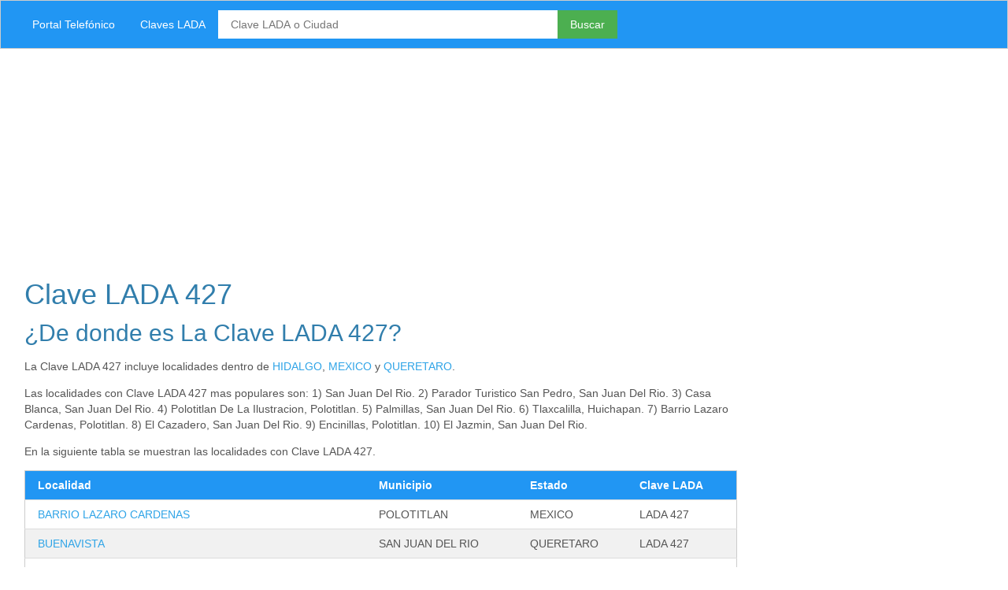

--- FILE ---
content_type: text/html; charset=utf-8
request_url: http://www.portaltelefonico.mx/clave-lada-427
body_size: 3062
content:

<!DOCTYPE html>
<html lang="es">
<head>
    <title>Clave LADA 427 - ¿De donde es La Clave LADA 427? </title>
    <meta charset="utf-8"/>
    <meta name="viewport" content="width=device-width, initial-scale=1">
    <meta name="description" content="&#191;De donde es La Clave LADA 427?. La Clave LADA 427 incluye localidades dentro de HIDALGO,MEXICO,QUERETARO. Las localidades con Clave LADA 427 mas populares son:  SAN JUAN DEL RIO,PARADOR TURISTICO SAN PEDRO,CASA BLANCA,POLOTITLAN DE LA ILUSTRACION,PALMILLAS,TLAXCALILLA,BARRIO LAZARO CARDENAS,EL CAZADERO,ENCINILLAS,EL JAZMIN"/>
    <meta name="keywords" content="Clave LADA 427, Lada 427, De donde es La Clave LADA 427, Codigo de Area 427, Prefijo telefonico 427, clave lada, clave, LADA, lada 427 de donde es, de donde es la lada 427, de donde es 427, lada 427 de que ciudad es, de donde es, Mexico"/>
    <meta name="robots" content="all"/>
    <meta name="robots" content="INDEX, FOLLOW"/>
    <meta name="author" content="PortalTelefonico.mx/"/>
    <meta name="rating" content="General"/>

    <link rel="icon" href="/content/favicon.ico"/>

    <link href="/Content/css?v=bEiHNHgvOkQMXCy0On8xWefMzIa0PjZSTJ_pUzuF1Qw1" rel="stylesheet"/>


    <script>
  (function(i,s,o,g,r,a,m){i['GoogleAnalyticsObject']=r;i[r]=i[r]||function(){
  (i[r].q=i[r].q||[]).push(arguments)},i[r].l=1*new Date();a=s.createElement(o),
  m=s.getElementsByTagName(o)[0];a.async=1;a.src=g;m.parentNode.insertBefore(a,m)
  })(window,document,'script','https://www.google-analytics.com/analytics.js','ga');

  ga('create', 'UA-42319380-1', 'auto');
  ga('send', 'pageview');

</script>


</head>
<body>

<div class="w3-bar w3-blue w3-border w3-padding-large ">
    <div class="mycontainer">
        <a class="w3-bar-item w3-button w3-mobile " href="/">Portal Telef&#243;nico</a>
        <a href="/claves-lada-de-mexico" class="w3-bar-item w3-button w3-mobile ">Claves LADA</a>

<form action="/BuscadorCodigoDeArea/Buscar" method="post">            <input type="text" name="q" class="w3-bar-item w3-input w3-white w3-mobile " style="width: 35%" placeholder="Clave LADA o Ciudad ">
            <button class="w3-bar-item w3-button w3-green w3-mobile ">Buscar</button>
</form>    </div>
</div>



<div class="mycontainer">
    <div class="w3-row">
        <div class="w3-col m12">
            <script async src="//pagead2.googlesyndication.com/pagead/js/adsbygoogle.js"></script>
<!-- PortalTelefonicoAdaptable1 -->
<ins class="adsbygoogle"
     style="display:block"
     data-ad-client="ca-pub-9624929123786864"
     data-ad-slot="8083681147"
     data-ad-format="auto"></ins>
<script>
(adsbygoogle = window.adsbygoogle || []).push({});
</script>
        </div>
    </div>

    <div class="w3-row ">
        <div class="w3-col m9 ">
            <div class="w3-container">
                


<h1> Clave LADA 427</h1>

<h2>
    ¿De donde es La Clave LADA 427?
</h2>
<p>

La Clave LADA 427 incluye localidades dentro de <a href="/estado/hidalgo">HIDALGO</a>, <a href="/estado/mexico">MEXICO</a> y <a href="/estado/queretaro">QUERETARO</a>.
</p>

<p>
    Las localidades con Clave LADA 427 mas populares son:
 1) San Juan Del Rio. 2) Parador Turistico San Pedro, San Juan Del Rio. 3) Casa Blanca, San Juan Del Rio. 4) Polotitlan De La Ilustracion, Polotitlan. 5) Palmillas, San Juan Del Rio. 6) Tlaxcalilla, Huichapan. 7) Barrio Lazaro Cardenas, Polotitlan. 8) El Cazadero, San Juan Del Rio. 9) Encinillas, Polotitlan. 10) El Jazmin, San Juan Del Rio.</p>

<p>
    En la siguiente tabla se muestran las localidades con Clave LADA 427.
</p>

<div class="w3-responsive">
    <table class="w3-table-all">
        <thead>
        <tr class="w3-blue">
            <th> Localidad </th>
            <th> Municipio </th>
            <th> Estado </th>
            <th> Clave LADA </th>
        </tr>
        </thead>

        <tbody>
                <tr>
                    <td> <a href="/mexico/lada-de-barrio-lazaro-cardenas">BARRIO LAZARO CARDENAS</a> </td>
                    <td> POLOTITLAN </td>
                    <td> MEXICO </td>
                    <td> LADA 427 </td>
                </tr>
                <tr>
                    <td> <a href="/queretaro/lada-de-buenavista">BUENAVISTA</a> </td>
                    <td> SAN JUAN DEL RIO </td>
                    <td> QUERETARO </td>
                    <td> LADA 427 </td>
                </tr>
                <tr>
                    <td> <a href="/queretaro/lada-de-casa-blanca">CASA BLANCA</a> </td>
                    <td> SAN JUAN DEL RIO </td>
                    <td> QUERETARO </td>
                    <td> LADA 427 </td>
                </tr>
                <tr>
                    <td> <a href="/mexico/lada-de-celayita">CELAYITA</a> </td>
                    <td> POLOTITLAN </td>
                    <td> MEXICO </td>
                    <td> LADA 427 </td>
                </tr>
                <tr>
                    <td> <a href="/queretaro/lada-de-dolores-cuadrilla-de-enmedio">DOLORES CUADRILLA DE ENMEDIO</a> </td>
                    <td> SAN JUAN DEL RIO </td>
                    <td> QUERETARO </td>
                    <td> LADA 427 </td>
                </tr>
                <tr>
                    <td> <a href="/mexico/lada-de-el-alamo">EL ALAMO</a> </td>
                    <td> POLOTITLAN </td>
                    <td> MEXICO </td>
                    <td> LADA 427 </td>
                </tr>
                <tr>
                    <td> <a href="/queretaro/lada-de-el-cazadero">EL CAZADERO</a> </td>
                    <td> SAN JUAN DEL RIO </td>
                    <td> QUERETARO </td>
                    <td> LADA 427 </td>
                </tr>
                <tr>
                    <td> <a href="/queretaro/lada-de-el-coto">EL COTO</a> </td>
                    <td> SAN JUAN DEL RIO </td>
                    <td> QUERETARO </td>
                    <td> LADA 427 </td>
                </tr>
                <tr>
                    <td> <a href="/queretaro/lada-de-el-jazmin">EL JAZMIN</a> </td>
                    <td> SAN JUAN DEL RIO </td>
                    <td> QUERETARO </td>
                    <td> LADA 427 </td>
                </tr>
                <tr>
                    <td> <a href="/queretaro/lada-de-el-mirador">EL MIRADOR</a> </td>
                    <td> SAN JUAN DEL RIO </td>
                    <td> QUERETARO </td>
                    <td> LADA 427 </td>
                </tr>
                <tr>
                    <td> <a href="/queretaro/lada-de-el-organal">EL ORGANAL</a> </td>
                    <td> SAN JUAN DEL RIO </td>
                    <td> QUERETARO </td>
                    <td> LADA 427 </td>
                </tr>
                <tr>
                    <td> <a href="/queretaro/lada-de-el-sitio">EL SITIO</a> </td>
                    <td> SAN JUAN DEL RIO </td>
                    <td> QUERETARO </td>
                    <td> LADA 427 </td>
                </tr>
                <tr>
                    <td> <a href="/mexico/lada-de-el-tesoro">EL TESORO</a> </td>
                    <td> POLOTITLAN </td>
                    <td> MEXICO </td>
                    <td> LADA 427 </td>
                </tr>
                <tr>
                    <td> <a href="/mexico/lada-de-encinillas">ENCINILLAS</a> </td>
                    <td> POLOTITLAN </td>
                    <td> MEXICO </td>
                    <td> LADA 427 </td>
                </tr>
                <tr>
                    <td> <a href="/queretaro/lada-de-galindo">GALINDO</a> </td>
                    <td> SAN JUAN DEL RIO </td>
                    <td> QUERETARO </td>
                    <td> LADA 427 </td>
                </tr>
                <tr>
                    <td> <a href="/queretaro/lada-de-la-estancia">LA ESTANCIA</a> </td>
                    <td> SAN JUAN DEL RIO </td>
                    <td> QUERETARO </td>
                    <td> LADA 427 </td>
                </tr>
                <tr>
                    <td> <a href="/queretaro/lada-de-la-estancita">LA ESTANCITA</a> </td>
                    <td> SAN JUAN DEL RIO </td>
                    <td> QUERETARO </td>
                    <td> LADA 427 </td>
                </tr>
                <tr>
                    <td> <a href="/queretaro/lada-de-la-magdalena">LA MAGDALENA</a> </td>
                    <td> SAN JUAN DEL RIO </td>
                    <td> QUERETARO </td>
                    <td> LADA 427 </td>
                </tr>
                <tr>
                    <td> <a href="/queretaro/lada-de-la-valla">LA VALLA</a> </td>
                    <td> SAN JUAN DEL RIO </td>
                    <td> QUERETARO </td>
                    <td> LADA 427 </td>
                </tr>
                <tr>
                    <td> <a href="/queretaro/lada-de-laguna-de-lourdes">LAGUNA DE LOURDES</a> </td>
                    <td> SAN JUAN DEL RIO </td>
                    <td> QUERETARO </td>
                    <td> LADA 427 </td>
                </tr>
                <tr>
                    <td> <a href="/queretaro/lada-de-laguna-de-vaquerias">LAGUNA DE VAQUERIAS</a> </td>
                    <td> SAN JUAN DEL RIO </td>
                    <td> QUERETARO </td>
                    <td> LADA 427 </td>
                </tr>
                <tr>
                    <td> <a href="/queretaro/lada-de-loma-linda">LOMA LINDA</a> </td>
                    <td> SAN JUAN DEL RIO </td>
                    <td> QUERETARO </td>
                    <td> LADA 427 </td>
                </tr>
                <tr>
                    <td> <a href="/queretaro/lada-de-ojo-de-agua">OJO DE AGUA</a> </td>
                    <td> SAN JUAN DEL RIO </td>
                    <td> QUERETARO </td>
                    <td> LADA 427 </td>
                </tr>
                <tr>
                    <td> <a href="/queretaro/lada-de-palmillas">PALMILLAS</a> </td>
                    <td> SAN JUAN DEL RIO </td>
                    <td> QUERETARO </td>
                    <td> LADA 427 </td>
                </tr>
                <tr>
                    <td> <a href="/queretaro/lada-de-parador-turistico-san-pedro">PARADOR TURISTICO SAN PEDRO</a> </td>
                    <td> SAN JUAN DEL RIO </td>
                    <td> QUERETARO </td>
                    <td> LADA 427 </td>
                </tr>
                <tr>
                    <td> <a href="/mexico/lada-de-polotitlan-de-la-ilustracion">POLOTITLAN DE LA ILUSTRACION</a> </td>
                    <td> POLOTITLAN </td>
                    <td> MEXICO </td>
                    <td> LADA 427 </td>
                </tr>
                <tr>
                    <td> <a href="/queretaro/lada-de-puerta-de-alegrias">PUERTA DE ALEGRIAS</a> </td>
                    <td> SAN JUAN DEL RIO </td>
                    <td> QUERETARO </td>
                    <td> LADA 427 </td>
                </tr>
                <tr>
                    <td> <a href="/mexico/lada-de-ruano">RUANO</a> </td>
                    <td> POLOTITLAN </td>
                    <td> MEXICO </td>
                    <td> LADA 427 </td>
                </tr>
                <tr>
                    <td> <a href="/queretaro/lada-de-sabino-chico">SABINO CHICO</a> </td>
                    <td> SAN JUAN DEL RIO </td>
                    <td> QUERETARO </td>
                    <td> LADA 427 </td>
                </tr>
                <tr>
                    <td> <a href="/mexico/lada-de-san-antonio-polotitlan">SAN ANTONIO POLOTITLAN</a> </td>
                    <td> POLOTITLAN </td>
                    <td> MEXICO </td>
                    <td> LADA 427 </td>
                </tr>
                <tr>
                    <td> <a href="/mexico/lada-de-san-antonio-viejo">SAN ANTONIO VIEJO</a> </td>
                    <td> POLOTITLAN </td>
                    <td> MEXICO </td>
                    <td> LADA 427 </td>
                </tr>
                <tr>
                    <td> <a href="/queretaro/lada-de-san-francisco">SAN FRANCISCO</a> </td>
                    <td> SAN JUAN DEL RIO </td>
                    <td> QUERETARO </td>
                    <td> LADA 427 </td>
                </tr>
                <tr>
                    <td> <a href="/mexico/lada-de-san-francisco-acaxuchitlaltongo">SAN FRANCISCO ACAXUCHITLALTONGO</a> </td>
                    <td> POLOTITLAN </td>
                    <td> MEXICO </td>
                    <td> LADA 427 </td>
                </tr>
                <tr>
                    <td> <a href="/queretaro/lada-de-san-german">SAN GERMAN</a> </td>
                    <td> SAN JUAN DEL RIO </td>
                    <td> QUERETARO </td>
                    <td> LADA 427 </td>
                </tr>
                <tr>
                    <td> <a href="/queretaro/lada-de-san-javier">SAN JAVIER</a> </td>
                    <td> SAN JUAN DEL RIO </td>
                    <td> QUERETARO </td>
                    <td> LADA 427 </td>
                </tr>
                <tr>
                    <td> <a href="/queretaro/lada-de-san-juan-del-rio">SAN JUAN DEL RIO</a> </td>
                    <td> SAN JUAN DEL RIO </td>
                    <td> QUERETARO </td>
                    <td> LADA 427 </td>
                </tr>
                <tr>
                    <td> <a href="/queretaro/lada-de-san-miguel-galindo">SAN MIGUEL GALINDO</a> </td>
                    <td> SAN JUAN DEL RIO </td>
                    <td> QUERETARO </td>
                    <td> LADA 427 </td>
                </tr>
                <tr>
                    <td> <a href="/queretaro/lada-de-san-pablo-potrerillos">SAN PABLO POTRERILLOS</a> </td>
                    <td> SAN JUAN DEL RIO </td>
                    <td> QUERETARO </td>
                    <td> LADA 427 </td>
                </tr>
                <tr>
                    <td> <a href="/queretaro/lada-de-san-sebastian-de-las-barrancas-norte">SAN SEBASTIAN DE LAS BARRANCAS NORTE</a> </td>
                    <td> SAN JUAN DEL RIO </td>
                    <td> QUERETARO </td>
                    <td> LADA 427 </td>
                </tr>
                <tr>
                    <td> <a href="/queretaro/lada-de-santa-barbara-de-la-cueva">SANTA BARBARA DE LA CUEVA</a> </td>
                    <td> SAN JUAN DEL RIO </td>
                    <td> QUERETARO </td>
                    <td> LADA 427 </td>
                </tr>
                <tr>
                    <td> <a href="/queretaro/lada-de-santa-cruz-escandon">SANTA CRUZ ESCANDON</a> </td>
                    <td> SAN JUAN DEL RIO </td>
                    <td> QUERETARO </td>
                    <td> LADA 427 </td>
                </tr>
                <tr>
                    <td> <a href="/queretaro/lada-de-santa-isabel-el-coto">SANTA ISABEL EL COTO</a> </td>
                    <td> SAN JUAN DEL RIO </td>
                    <td> QUERETARO </td>
                    <td> LADA 427 </td>
                </tr>
                <tr>
                    <td> <a href="/queretaro/lada-de-santa-matilde">SANTA MATILDE</a> </td>
                    <td> SAN JUAN DEL RIO </td>
                    <td> QUERETARO </td>
                    <td> LADA 427 </td>
                </tr>
                <tr>
                    <td> <a href="/queretaro/lada-de-santa-rosa-xajay">SANTA ROSA XAJAY</a> </td>
                    <td> SAN JUAN DEL RIO </td>
                    <td> QUERETARO </td>
                    <td> LADA 427 </td>
                </tr>
                <tr>
                    <td> <a href="/hidalgo/lada-de-tlaxcalilla">TLAXCALILLA</a> </td>
                    <td> HUICHAPAN </td>
                    <td> HIDALGO </td>
                    <td> LADA 427 </td>
                </tr>
                <tr>
                    <td> <a href="/queretaro/lada-de-vaquerias">VAQUERIAS</a> </td>
                    <td> SAN JUAN DEL RIO </td>
                    <td> QUERETARO </td>
                    <td> LADA 427 </td>
                </tr>
                <tr>
                    <td> <a href="/queretaro/lada-de-vista-hermosa">VISTA HERMOSA</a> </td>
                    <td> SAN JUAN DEL RIO </td>
                    <td> QUERETARO </td>
                    <td> LADA 427 </td>
                </tr>
                <tr>
                    <td> <a href="/queretaro/lada-de-vistha">VISTHA</a> </td>
                    <td> SAN JUAN DEL RIO </td>
                    <td> QUERETARO </td>
                    <td> LADA 427 </td>
                </tr>
                <tr>
                    <td> <a href="/hidalgo/lada-de-xajay">XAJAY</a> </td>
                    <td> HUICHAPAN </td>
                    <td> HIDALGO </td>
                    <td> LADA 427 </td>
                </tr>

        </tbody>
    </table>
</div>
    <div class="pagination-container"><ul class="pagination"><li class="active"><a>1</a></li></ul></div>


            </div>
        </div>
        <div class="w3-col m3 w3-center">
            <div>
                <script async src="//pagead2.googlesyndication.com/pagead/js/adsbygoogle.js"></script>
<!-- PortalTelefonicoAdaptable2 -->
<ins class="adsbygoogle"
     style="display:block"
     data-ad-client="ca-pub-9624929123786864"
     data-ad-slot="7194105457"
     data-ad-format="auto"></ins>
<script>
(adsbygoogle = window.adsbygoogle || []).push({});
</script>
            </div>
            <div>
                <script async src="//pagead2.googlesyndication.com/pagead/js/adsbygoogle.js"></script>
<!-- PortalTelefonicoAdaptable3 -->
<ins class="adsbygoogle"
     style="display:block"
     data-ad-client="ca-pub-9624929123786864"
     data-ad-slot="2874574732"
     data-ad-format="auto"></ins>
<script>
(adsbygoogle = window.adsbygoogle || []).push({});
</script>
            </div>
        </div>
    </div>

    <br/>
</div>

<hr/>
<footer class="w3-small w3-opacity">
    <div class="mycontainer">
        <span class="text-muted w3-padding-large">Copyright &copy; 2020. PortalTelefonico.com All Rights Reserved.</span>
    </div>
</footer>


</body>
</html>





















--- FILE ---
content_type: text/html; charset=utf-8
request_url: https://www.google.com/recaptcha/api2/aframe
body_size: 270
content:
<!DOCTYPE HTML><html><head><meta http-equiv="content-type" content="text/html; charset=UTF-8"></head><body><script nonce="HIJI4zB7NKfvN97U3OjJjw">/** Anti-fraud and anti-abuse applications only. See google.com/recaptcha */ try{var clients={'sodar':'https://pagead2.googlesyndication.com/pagead/sodar?'};window.addEventListener("message",function(a){try{if(a.source===window.parent){var b=JSON.parse(a.data);var c=clients[b['id']];if(c){var d=document.createElement('img');d.src=c+b['params']+'&rc='+(localStorage.getItem("rc::a")?sessionStorage.getItem("rc::b"):"");window.document.body.appendChild(d);sessionStorage.setItem("rc::e",parseInt(sessionStorage.getItem("rc::e")||0)+1);localStorage.setItem("rc::h",'1769776758660');}}}catch(b){}});window.parent.postMessage("_grecaptcha_ready", "*");}catch(b){}</script></body></html>